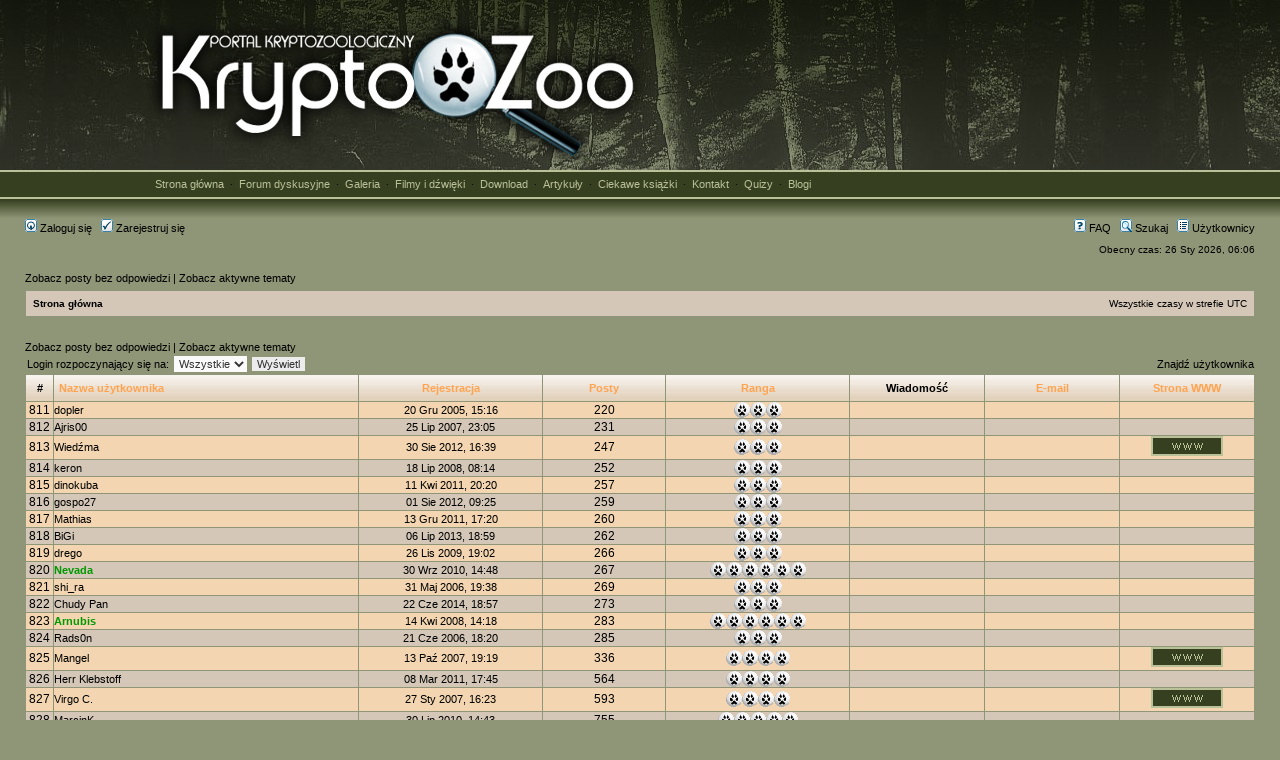

--- FILE ---
content_type: text/html; charset=UTF-8
request_url: https://www.kryptozoologia.pl/forum/memberlist.php?sk=d&sd=a&sid=f52ef1d3fa1208e3ac3f86ab1c1c65c7&start=810
body_size: 5748
content:



<!DOCTYPE html PUBLIC "-//W3C//DTD XHTML 1.0 Transitional//EN" "http://www.w3.org/TR/xhtml1/DTD/xhtml1-transitional.dtd">
<html xmlns="http://www.w3.org/1999/xhtml" dir="ltr" lang="pl" xml:lang="pl">
<head>

<meta http-equiv="content-type" content="text/html; charset=UTF-8" />
<meta http-equiv="content-language" content="pl" />
<meta http-equiv="content-style-type" content="text/css" />
<meta http-equiv="imagetoolbar" content="no" />
<meta name="resource-type" content="document" />
<meta name="distribution" content="global" />
<meta name="keywords" content="" />
<meta name="description" content="" />

<title>KryptoZoo &bull; Użytkownicy</title>

<link rel="alternate" type="application/atom+xml" title="RSS - KryptoZoo" href="https://www.kryptozoologia.pl/forum/feed.php" /><link rel="alternate" type="application/atom+xml" title="RSS - Aktualności" href="https://www.kryptozoologia.pl/forum/feed.php?mode=news" /><link rel="alternate" type="application/atom+xml" title="RSS - Wszystkie fora" href="https://www.kryptozoologia.pl/forum/feed.php?mode=forums" /><link rel="alternate" type="application/atom+xml" title="RSS - Nowe tematy" href="https://www.kryptozoologia.pl/forum/feed.php?mode=topics" /><link rel="alternate" type="application/atom+xml" title="RSS - Aktywne tematy" href="https://www.kryptozoologia.pl/forum/feed.php?mode=topics_active" />

<link rel="stylesheet" href="./styles/subsilver2/theme/stylesheet.css" type="text/css" />

<script type="text/javascript">
// <![CDATA[


function popup(url, width, height, name)
{
	if (!name)
	{
		name = '_popup';
	}

	window.open(url.replace(/&amp;/g, '&'), name, 'height=' + height + ',resizable=yes,scrollbars=yes,width=' + width);
	return false;
}

// www.phpBB-SEO.com SEO TOOLKIT BEGIN
function jumpto() {
	var page = prompt('Wpisz numer strony, do której chcesz przejść:', '28');
        var perpage = '30';
	var base_url = './memberlist.php?sk=d&amp;sd=a&amp;sid=abdde0ffc59ae2a8cd51c2264cc3ada4';
        var seo_delim_start = '';
        var seo_static_pagination = '';
        var seo_ext_pagination = '';
        if (page !== null && !isNaN(page) && page == Math.floor(page) && page > 0) {
                var seo_page = (page - 1) * perpage;
                var anchor = '';
                var anchor_parts = base_url.split('#');
                if ( anchor_parts[1] ) {
                        base_url = anchor_parts[0];
                        anchor = '#' + anchor_parts[1];
		}
                if ( base_url.indexOf('?') >= 0 ) {
                        document.location.href = base_url.replace(/&amp;/g, '&') + '&start=' + seo_page + anchor;
                } else if ( seo_page > 0 ) {
                        var seo_type1 = base_url.match(/\.[a-z0-9]+$/i);
                        if (seo_type1 !== null) {
                                document.location.href = base_url.replace(/\.[a-z0-9]+$/i, '') + seo_delim_start + seo_page + seo_type1 + anchor;
		}
                        var seo_type2 = base_url.match(/\/$/);
                        if (seo_type2 !== null) {
                                document.location.href = base_url + seo_static_pagination + seo_page + seo_ext_pagination + anchor;
	}
                } else {
                        document.location.href = base_url + anchor;
}
        }
}
var seo_external = ;
var seo_external_sub = ;
var seo_ext_classes = ;
var seo_hashfix = ;
/**
*  phpbb_seo_href()
*  Fixes href="#something" links with virtual directories
*  Optionally open external or marked with a css class links in a new window
*  in a XHTML 1.x compliant way.
*/
function phpbb_seo_href() {
        var current_domain = document.domain.toLowerCase();
        if (!current_domain || !document.getElementsByTagName) return;
        if (seo_external_sub && current_domain.indexOf('.') >= 0) {
                current_domain = current_domain.replace(new RegExp(/^[a-z0-9_-]+\.([a-z0-9_-]+\.([a-z]{2,6}|[a-z]{2,3}\.[a-z]{2,3}))$/i), '$1');
        }
        if (seo_ext_classes) {
                var extclass = new RegExp("(^|\s)(" + seo_ext_classes + ")(\s|$)");
        }
        if (seo_hashfix) {
                var basehref = document.getElementsByTagName('base')[0];
                if (basehref) {
                        basehref = basehref.href;
                        var hashtest = new RegExp("^(" + basehref + "|)#[a-z0-9_-]+$");
                        var current_href = document.location.href.replace(/#[a-z0-9_-]+$/i, "");
                } else {
                        seo_hashfix = false;
                }
        }
        var hrefels = document.getElementsByTagName("a");
        var hrefelslen = hrefels.length;
        for (var i = 0; i < hrefelslen; i++) {
                var el = hrefels<i>;
                var hrefinner = el.innerHTML.toLowerCase();
                if (el.onclick || (el.href == '') || (el.href.indexOf('javascript') >=0 ) || (el.href.indexOf('mailto') >=0 ) || (hrefinner.indexOf('<a') >= 0) ) {
                        continue;
                }
                if (seo_hashfix && el.hash && hashtest.test(el.href)) {
                        el.href = current_href + el.hash;
                }
                if (seo_external) {
                        if ((el.href.indexOf(current_domain) >= 0) && !(seo_ext_classes && extclass.test(el.className))) {
                                continue;
                        }
                        el.onclick = function () { window.open(this.href); return false; };
                }
        }
}
window.onload = function() {
        if (seo_external || seo_hashfix) {
                phpbb_seo_href();
        }
        // here you can add other window.onload events
}
// www.phpBB-SEO.com SEO TOOLKIT END
/**
* Find a member
*/
function find_username(url)
{
	popup(url, 760, 570, '_usersearch');
	return false;
}
/**
* Mark/unmark checklist
* id = ID of parent container, name = name prefix, state = state [true/false]
*/
function marklist(id, name, state)
{
	var parent = document.getElementById(id);
	if (!parent)
	{
		eval('parent = document.' + id);
	}

	if (!parent)
	{
		return;
	}

	var rb = parent.getElementsByTagName('input');
	
	for (var r = 0; r < rb.length; r++)
	{
		if (rb[r].name.substr(0, name.length) == name)
		{
			rb[r].checked = state;
		}
	}
}

// ]]>
</script></head><body class="ltr">

<a name="top"></a><div id="wrapheader"><div id="logodesc"><table width="100%" cellspacing="0"><tr><td><table width="100%" align="center" cellpadding="0" cellspacing="0">
<tbody>

<tr><td class="tlopodlogiem" align="center"><table width="990"><tr><td width="520" align="left"><a href="https://www.kryptozoologia.pl/"><img src="https://www.kryptozoologia.pl/grafika/logo-testowe-1.png" alt="Kryptozoologia" border="0"></a></td><td width="470" align="right">

</td></tr></table></td></tr><tr><td class="tlopodlogiem2" align="center"><table width="970" align="center" cellpadding="0" cellspacing="0"><tr><td class="menu-pl" align="justify"><a href="https://www.kryptozoologia.pl/" class="pl1">Strona główna</a> &nbsp;&#183;&nbsp; <a href="index.php" class="pl1">Forum dyskusyjne</a> &nbsp;&#183;&nbsp; <a href="https://www.kryptozoologia.pl/index.php?act=galeria" class="pl1">Galeria</a> &nbsp;&#183;&nbsp; <a href="https://www.kryptozoologia.pl/index.php?act=filmy" class="pl1">Filmy i dźwięki</a> &nbsp;&#183;&nbsp; <a href="https://www.kryptozoologia.pl/index.php?act=download" class="pl1">Download</a> &nbsp;&#183;&nbsp; <a href="https://www.kryptozoologia.pl/kategorie.html" class="pl1">Artykuły</a> &nbsp;&#183;&nbsp; <a href="https://www.kryptozoologia.pl/ksiazki.html" class="pl1">Ciekawe książki</a> &nbsp;&#183;&nbsp; <a href="https://www.kryptozoologia.pl/kontakt.html" class="pl1">Kontakt</a> &nbsp;&#183;&nbsp; <a href="https://www.kryptozoologia.pl/index.php?act=quizy" class="pl1">Quizy</a>  &nbsp;&#183;&nbsp; <a href="https://www.kryptozoologia.pl/blogi.html" class="pl1">Blogi</a></td></tr></table></td></tr>

<tr><td class="tlopodlogiem3" align="center">&nbsp;</td></tr></table>

</td></tr></table></div>




<div id="menubar">



<table width="100%" cellspacing="0"><tr><td class="genmed"><a href="./ucp.php?mode=login&amp;sid=abdde0ffc59ae2a8cd51c2264cc3ada4"><img src="./styles/subsilver2/theme/images/icon_mini_login.gif" width="12" height="13" alt="*" /> Zaloguj się</a>&nbsp; &nbsp;<a href="./ucp.php?mode=register&amp;sid=abdde0ffc59ae2a8cd51c2264cc3ada4"><img src="./styles/subsilver2/theme/images/icon_mini_register.gif" width="12" height="13" alt="*" /> Zarejestruj się</a></td><td class="genmed" align="right"><a href="./faq.php?sid=abdde0ffc59ae2a8cd51c2264cc3ada4"><img src="./styles/subsilver2/theme/images/icon_mini_faq.gif" width="12" height="13" alt="*" /> FAQ</a>&nbsp; &nbsp;<a href="./search.php?sid=abdde0ffc59ae2a8cd51c2264cc3ada4"><img src="./styles/subsilver2/theme/images/icon_mini_search.gif" width="12" height="13" alt="*" /> Szukaj</a>&nbsp; &nbsp;<a href="./memberlist.php?sid=abdde0ffc59ae2a8cd51c2264cc3ada4"><img src="./styles/subsilver2/theme/images/icon_mini_members.gif" width="12" height="13" alt="*" /> Użytkownicy</a></td></tr></table></div><div id="datebar"><table width="100%" cellspacing="0"><tr><td class="gensmall"></td><td class="gensmall" align="right">Obecny czas: 26 Sty 2026, 06:06<br></td></tr></table></div></div><div id="wrapcentre"><p class="searchbar"><span style="float: left;"><a href="./search.php?search_id=unanswered&amp;sid=abdde0ffc59ae2a8cd51c2264cc3ada4">Zobacz posty bez odpowiedzi</a> | <a href="./search.php?search_id=active_topics&amp;sid=abdde0ffc59ae2a8cd51c2264cc3ada4">Zobacz aktywne tematy</a></span></p><br style="clear: both;" /><table class="tablebg" width="100%" cellspacing="1" cellpadding="0" style="margin-top: 5px;">
	<tr>
		<td class="row1">
			<p class="breadcrumbs"><a href="./index.php?sid=abdde0ffc59ae2a8cd51c2264cc3ada4">Strona główna</a></p>
			<p class="datetime">Wszystkie czasy w strefie UTC </p>
		</td>
	</tr>
	</table><br><br>


	
	<p class="searchbar">
		<span style="float: left;"><a href="./search.php?search_id=unanswered&amp;sid=abdde0ffc59ae2a8cd51c2264cc3ada4">Zobacz posty bez odpowiedzi</a> | <a href="./search.php?search_id=active_topics&amp;sid=abdde0ffc59ae2a8cd51c2264cc3ada4">Zobacz aktywne tematy</a></span>
		
	</p>
	



<br style="clear: both;">
	<form method="post" name="charsearch" action="./memberlist.php?sk=d&amp;sd=a&amp;sid=abdde0ffc59ae2a8cd51c2264cc3ada4">
		<table width="100%" cellspacing="1">
		<tr>
			<td align="left"><span class="genmed">Login rozpoczynający się na: </span>
				<select name="first_char" onchange="this.form.submit();">
					
						<option value="" selected="selected">Wszystkie</option>
					
						<option value="a">A</option>
					
						<option value="b">B</option>
					
						<option value="c">C</option>
					
						<option value="d">D</option>
					
						<option value="e">E</option>
					
						<option value="f">F</option>
					
						<option value="g">G</option>
					
						<option value="h">H</option>
					
						<option value="i">I</option>
					
						<option value="j">J</option>
					
						<option value="k">K</option>
					
						<option value="l">L</option>
					
						<option value="m">M</option>
					
						<option value="n">N</option>
					
						<option value="o">O</option>
					
						<option value="p">P</option>
					
						<option value="q">Q</option>
					
						<option value="r">R</option>
					
						<option value="s">S</option>
					
						<option value="t">T</option>
					
						<option value="u">U</option>
					
						<option value="v">V</option>
					
						<option value="w">W</option>
					
						<option value="x">X</option>
					
						<option value="y">Y</option>
					
						<option value="z">Z</option>
					
						<option value="other">Inny</option>
					
				</select>&nbsp;<input type="submit" name="char" value="Wyświetl" class="btnlite" /></td>
	
			<td class="genmed" align="right"><a href="./memberlist.php?mode=searchuser&amp;start=810&amp;sk=d&amp;sd=a&amp;sid=abdde0ffc59ae2a8cd51c2264cc3ada4">Znajdź użytkownika</a></td>
	
		</tr>
		</table>
		
	</form>

	<form method="post" action="./memberlist.php?sk=d&amp;sd=a&amp;sid=abdde0ffc59ae2a8cd51c2264cc3ada4">

<table class="tablebg" width="100%" cellspacing="1">
<tr>
	<th nowrap="nowrap">#</th>
	<th nowrap="nowrap" width="25%" align="left"><a href="./memberlist.php?mode=&amp;sid=abdde0ffc59ae2a8cd51c2264cc3ada4&amp;sk=a&amp;sd=a">Nazwa użytkownika</a></th>
	<th nowrap="nowrap" width="15%"><a href="./memberlist.php?mode=&amp;sid=abdde0ffc59ae2a8cd51c2264cc3ada4&amp;sk=c&amp;sd=a">Rejestracja</a></th>
	<th nowrap="nowrap" width="10%"><a href="./memberlist.php?mode=&amp;sid=abdde0ffc59ae2a8cd51c2264cc3ada4&amp;sk=d&amp;sd=d">Posty</a></th>
	<th nowrap="nowrap" width="15%"><a href="./memberlist.php?mode=&amp;sid=abdde0ffc59ae2a8cd51c2264cc3ada4&amp;sk=m&amp;sd=a">Ranga</a></th>
	<th nowrap="nowrap" width="11%">Wiadomość</th>
	<th nowrap="nowrap" width="11%"><a href="./memberlist.php?mode=&amp;sid=abdde0ffc59ae2a8cd51c2264cc3ada4&amp;sk=e&amp;sd=a">E-mail</a></th>
	<th nowrap="nowrap" width="11%"><a href="./memberlist.php?mode=&amp;sid=abdde0ffc59ae2a8cd51c2264cc3ada4&amp;sk=f&amp;sd=a">Strona WWW</a></th>
	
</tr>
<tr class="row2">

		<td class="gen" align="center">&nbsp;811&nbsp;</td>
		<td class="genmed" align="left"><a href="./memberlist.php?mode=viewprofile&amp;u=23&amp;sid=abdde0ffc59ae2a8cd51c2264cc3ada4">dopler</a></td>
		<td class="genmed" align="center" nowrap="nowrap">&nbsp;20 Gru 2005, 15:16&nbsp;</td>
		<td class="gen" align="center">220</td>
		<td class="gen" align="center"><img src="./images/ranks/rank03.gif" alt="Zaawansowany" title="Zaawansowany" /></td>
		<td class="gen" align="center">&nbsp;&nbsp;</td>
		<td class="gen" align="center">&nbsp;&nbsp;</td>
		<td class="gen" align="center">&nbsp;&nbsp;</td>
		
	</tr>

	<tr class="row1">

		<td class="gen" align="center">&nbsp;812&nbsp;</td>
		<td class="genmed" align="left"><a href="./memberlist.php?mode=viewprofile&amp;u=204&amp;sid=abdde0ffc59ae2a8cd51c2264cc3ada4">Ajris00</a></td>
		<td class="genmed" align="center" nowrap="nowrap">&nbsp;25 Lip 2007, 23:05&nbsp;</td>
		<td class="gen" align="center">231</td>
		<td class="gen" align="center"><img src="./images/ranks/rank03.gif" alt="Zaawansowany" title="Zaawansowany" /></td>
		<td class="gen" align="center">&nbsp;&nbsp;</td>
		<td class="gen" align="center">&nbsp;&nbsp;</td>
		<td class="gen" align="center">&nbsp;&nbsp;</td>
		
	</tr>

<tr class="row2">

		<td class="gen" align="center">&nbsp;813&nbsp;</td>
		<td class="genmed" align="left"><a href="./memberlist.php?mode=viewprofile&amp;u=2014&amp;sid=abdde0ffc59ae2a8cd51c2264cc3ada4">Wiedźma</a></td>
		<td class="genmed" align="center" nowrap="nowrap">&nbsp;30 Sie 2012, 16:39&nbsp;</td>
		<td class="gen" align="center">247</td>
		<td class="gen" align="center"><img src="./images/ranks/rank03.gif" alt="Zaawansowany" title="Zaawansowany" /></td>
		<td class="gen" align="center">&nbsp;&nbsp;</td>
		<td class="gen" align="center">&nbsp;&nbsp;</td>
		<td class="gen" align="center">&nbsp;<a href="../redirector2.php?url=//archiwumpanahyde.laa.pl/"><img src="./styles/subsilver2/imageset/pl/icon_contact_www.gif" alt="Strona WWW" title="Strona WWW" /></a>&nbsp;</td>
		
	</tr>

	<tr class="row1">

		<td class="gen" align="center">&nbsp;814&nbsp;</td>
		<td class="genmed" align="left"><a href="./memberlist.php?mode=viewprofile&amp;u=377&amp;sid=abdde0ffc59ae2a8cd51c2264cc3ada4">keron</a></td>
		<td class="genmed" align="center" nowrap="nowrap">&nbsp;18 Lip 2008, 08:14&nbsp;</td>
		<td class="gen" align="center">252</td>
		<td class="gen" align="center"><img src="./images/ranks/rank03.gif" alt="Zaawansowany" title="Zaawansowany" /></td>
		<td class="gen" align="center">&nbsp;&nbsp;</td>
		<td class="gen" align="center">&nbsp;&nbsp;</td>
		<td class="gen" align="center">&nbsp;&nbsp;</td>
		
	</tr>

<tr class="row2">

		<td class="gen" align="center">&nbsp;815&nbsp;</td>
		<td class="genmed" align="left"><a href="./memberlist.php?mode=viewprofile&amp;u=1337&amp;sid=abdde0ffc59ae2a8cd51c2264cc3ada4">dinokuba</a></td>
		<td class="genmed" align="center" nowrap="nowrap">&nbsp;11 Kwi 2011, 20:20&nbsp;</td>
		<td class="gen" align="center">257</td>
		<td class="gen" align="center"><img src="./images/ranks/rank03.gif" alt="Zaawansowany" title="Zaawansowany" /></td>
		<td class="gen" align="center">&nbsp;&nbsp;</td>
		<td class="gen" align="center">&nbsp;&nbsp;</td>
		<td class="gen" align="center">&nbsp;&nbsp;</td>
		
	</tr>

	<tr class="row1">

		<td class="gen" align="center">&nbsp;816&nbsp;</td>
		<td class="genmed" align="left"><a href="./memberlist.php?mode=viewprofile&amp;u=2007&amp;sid=abdde0ffc59ae2a8cd51c2264cc3ada4">gospo27</a></td>
		<td class="genmed" align="center" nowrap="nowrap">&nbsp;01 Sie 2012, 09:25&nbsp;</td>
		<td class="gen" align="center">259</td>
		<td class="gen" align="center"><img src="./images/ranks/rank03.gif" alt="Zaawansowany" title="Zaawansowany" /></td>
		<td class="gen" align="center">&nbsp;&nbsp;</td>
		<td class="gen" align="center">&nbsp;&nbsp;</td>
		<td class="gen" align="center">&nbsp;&nbsp;</td>
		
	</tr>

<tr class="row2">

		<td class="gen" align="center">&nbsp;817&nbsp;</td>
		<td class="genmed" align="left"><a href="./memberlist.php?mode=viewprofile&amp;u=1603&amp;sid=abdde0ffc59ae2a8cd51c2264cc3ada4">Mathias</a></td>
		<td class="genmed" align="center" nowrap="nowrap">&nbsp;13 Gru 2011, 17:20&nbsp;</td>
		<td class="gen" align="center">260</td>
		<td class="gen" align="center"><img src="./images/ranks/rank03.gif" alt="Zaawansowany" title="Zaawansowany" /></td>
		<td class="gen" align="center">&nbsp;&nbsp;</td>
		<td class="gen" align="center">&nbsp;&nbsp;</td>
		<td class="gen" align="center">&nbsp;&nbsp;</td>
		
	</tr>

	<tr class="row1">

		<td class="gen" align="center">&nbsp;818&nbsp;</td>
		<td class="genmed" align="left"><a href="./memberlist.php?mode=viewprofile&amp;u=3322&amp;sid=abdde0ffc59ae2a8cd51c2264cc3ada4">BiGi</a></td>
		<td class="genmed" align="center" nowrap="nowrap">&nbsp;06 Lip 2013, 18:59&nbsp;</td>
		<td class="gen" align="center">262</td>
		<td class="gen" align="center"><img src="./images/ranks/rank03.gif" alt="Zaawansowany" title="Zaawansowany" /></td>
		<td class="gen" align="center">&nbsp;&nbsp;</td>
		<td class="gen" align="center">&nbsp;&nbsp;</td>
		<td class="gen" align="center">&nbsp;&nbsp;</td>
		
	</tr>

<tr class="row2">

		<td class="gen" align="center">&nbsp;819&nbsp;</td>
		<td class="genmed" align="left"><a href="./memberlist.php?mode=viewprofile&amp;u=760&amp;sid=abdde0ffc59ae2a8cd51c2264cc3ada4">drego</a></td>
		<td class="genmed" align="center" nowrap="nowrap">&nbsp;26 Lis 2009, 19:02&nbsp;</td>
		<td class="gen" align="center">266</td>
		<td class="gen" align="center"><img src="./images/ranks/rank03.gif" alt="Zaawansowany" title="Zaawansowany" /></td>
		<td class="gen" align="center">&nbsp;&nbsp;</td>
		<td class="gen" align="center">&nbsp;&nbsp;</td>
		<td class="gen" align="center">&nbsp;&nbsp;</td>
		
	</tr>

	<tr class="row1">

		<td class="gen" align="center">&nbsp;820&nbsp;</td>
		<td class="genmed" align="left"><a href="./memberlist.php?mode=viewprofile&amp;u=1131&amp;sid=abdde0ffc59ae2a8cd51c2264cc3ada4" style="color: #009900;" class="username-coloured">Nevada</a></td>
		<td class="genmed" align="center" nowrap="nowrap">&nbsp;30 Wrz 2010, 14:48&nbsp;</td>
		<td class="gen" align="center">267</td>
		<td class="gen" align="center"><img src="./images/ranks/rank06.gif" alt="Moderator" title="Moderator" /></td>
		<td class="gen" align="center">&nbsp;&nbsp;</td>
		<td class="gen" align="center">&nbsp;&nbsp;</td>
		<td class="gen" align="center">&nbsp;&nbsp;</td>
		
	</tr>

<tr class="row2">

		<td class="gen" align="center">&nbsp;821&nbsp;</td>
		<td class="genmed" align="left"><a href="./memberlist.php?mode=viewprofile&amp;u=64&amp;sid=abdde0ffc59ae2a8cd51c2264cc3ada4">shi_ra</a></td>
		<td class="genmed" align="center" nowrap="nowrap">&nbsp;31 Maj 2006, 19:38&nbsp;</td>
		<td class="gen" align="center">269</td>
		<td class="gen" align="center"><img src="./images/ranks/rank03.gif" alt="Zaawansowany" title="Zaawansowany" /></td>
		<td class="gen" align="center">&nbsp;&nbsp;</td>
		<td class="gen" align="center">&nbsp;&nbsp;</td>
		<td class="gen" align="center">&nbsp;&nbsp;</td>
		
	</tr>

	<tr class="row1">

		<td class="gen" align="center">&nbsp;822&nbsp;</td>
		<td class="genmed" align="left"><a href="./memberlist.php?mode=viewprofile&amp;u=3361&amp;sid=abdde0ffc59ae2a8cd51c2264cc3ada4">Chudy Pan</a></td>
		<td class="genmed" align="center" nowrap="nowrap">&nbsp;22 Cze 2014, 18:57&nbsp;</td>
		<td class="gen" align="center">273</td>
		<td class="gen" align="center"><img src="./images/ranks/rank03.gif" alt="Zaawansowany" title="Zaawansowany" /></td>
		<td class="gen" align="center">&nbsp;&nbsp;</td>
		<td class="gen" align="center">&nbsp;&nbsp;</td>
		<td class="gen" align="center">&nbsp;&nbsp;</td>
		
	</tr>

<tr class="row2">

		<td class="gen" align="center">&nbsp;823&nbsp;</td>
		<td class="genmed" align="left"><a href="./memberlist.php?mode=viewprofile&amp;u=339&amp;sid=abdde0ffc59ae2a8cd51c2264cc3ada4" style="color: #009900;" class="username-coloured">Arnubis</a></td>
		<td class="genmed" align="center" nowrap="nowrap">&nbsp;14 Kwi 2008, 14:18&nbsp;</td>
		<td class="gen" align="center">283</td>
		<td class="gen" align="center"><img src="./images/ranks/rank06.gif" alt="Moderator" title="Moderator" /></td>
		<td class="gen" align="center">&nbsp;&nbsp;</td>
		<td class="gen" align="center">&nbsp;&nbsp;</td>
		<td class="gen" align="center">&nbsp;&nbsp;</td>
		
	</tr>

	<tr class="row1">

		<td class="gen" align="center">&nbsp;824&nbsp;</td>
		<td class="genmed" align="left"><a href="./memberlist.php?mode=viewprofile&amp;u=71&amp;sid=abdde0ffc59ae2a8cd51c2264cc3ada4">Rads0n</a></td>
		<td class="genmed" align="center" nowrap="nowrap">&nbsp;21 Cze 2006, 18:20&nbsp;</td>
		<td class="gen" align="center">285</td>
		<td class="gen" align="center"><img src="./images/ranks/rank03.gif" alt="Zaawansowany" title="Zaawansowany" /></td>
		<td class="gen" align="center">&nbsp;&nbsp;</td>
		<td class="gen" align="center">&nbsp;&nbsp;</td>
		<td class="gen" align="center">&nbsp;&nbsp;</td>
		
	</tr>

<tr class="row2">

		<td class="gen" align="center">&nbsp;825&nbsp;</td>
		<td class="genmed" align="left"><a href="./memberlist.php?mode=viewprofile&amp;u=245&amp;sid=abdde0ffc59ae2a8cd51c2264cc3ada4">Mangel</a></td>
		<td class="genmed" align="center" nowrap="nowrap">&nbsp;13 Paź 2007, 19:19&nbsp;</td>
		<td class="gen" align="center">336</td>
		<td class="gen" align="center"><img src="./images/ranks/rank04.gif" alt="Specjalista" title="Specjalista" /></td>
		<td class="gen" align="center">&nbsp;&nbsp;</td>
		<td class="gen" align="center">&nbsp;&nbsp;</td>
		<td class="gen" align="center">&nbsp;<a href="../redirector2.php?url=//zakonswiatla.pun.pl"><img src="./styles/subsilver2/imageset/pl/icon_contact_www.gif" alt="Strona WWW" title="Strona WWW" /></a>&nbsp;</td>
		
	</tr>

	<tr class="row1">

		<td class="gen" align="center">&nbsp;826&nbsp;</td>
		<td class="genmed" align="left"><a href="./memberlist.php?mode=viewprofile&amp;u=1287&amp;sid=abdde0ffc59ae2a8cd51c2264cc3ada4">Herr Klebstoff</a></td>
		<td class="genmed" align="center" nowrap="nowrap">&nbsp;08 Mar 2011, 17:45&nbsp;</td>
		<td class="gen" align="center">564</td>
		<td class="gen" align="center"><img src="./images/ranks/rank04.gif" alt="Specjalista" title="Specjalista" /></td>
		<td class="gen" align="center">&nbsp;&nbsp;</td>
		<td class="gen" align="center">&nbsp;&nbsp;</td>
		<td class="gen" align="center">&nbsp;&nbsp;</td>
		
	</tr>

<tr class="row2">

		<td class="gen" align="center">&nbsp;827&nbsp;</td>
		<td class="genmed" align="left"><a href="./memberlist.php?mode=viewprofile&amp;u=138&amp;sid=abdde0ffc59ae2a8cd51c2264cc3ada4">Virgo C.</a></td>
		<td class="genmed" align="center" nowrap="nowrap">&nbsp;27 Sty 2007, 16:23&nbsp;</td>
		<td class="gen" align="center">593</td>
		<td class="gen" align="center"><img src="./images/ranks/rank04.gif" alt="Specjalista" title="Specjalista" /></td>
		<td class="gen" align="center">&nbsp;&nbsp;</td>
		<td class="gen" align="center">&nbsp;&nbsp;</td>
		<td class="gen" align="center">&nbsp;<a href="../redirector2.php?url=//przygodoskop.gry-online.pl"><img src="./styles/subsilver2/imageset/pl/icon_contact_www.gif" alt="Strona WWW" title="Strona WWW" /></a>&nbsp;</td>
		
	</tr>

	<tr class="row1">

		<td class="gen" align="center">&nbsp;828&nbsp;</td>
		<td class="genmed" align="left"><a href="./memberlist.php?mode=viewprofile&amp;u=1075&amp;sid=abdde0ffc59ae2a8cd51c2264cc3ada4">MarcinK</a></td>
		<td class="genmed" align="center" nowrap="nowrap">&nbsp;30 Lip 2010, 14:43&nbsp;</td>
		<td class="gen" align="center">755</td>
		<td class="gen" align="center"><img src="./images/ranks/rank05.gif" alt="Doświadczony" title="Doświadczony" /></td>
		<td class="gen" align="center">&nbsp;&nbsp;</td>
		<td class="gen" align="center">&nbsp;&nbsp;</td>
		<td class="gen" align="center">&nbsp;&nbsp;</td>
		
	</tr>

<tr class="row2">

		<td class="gen" align="center">&nbsp;829&nbsp;</td>
		<td class="genmed" align="left"><a href="./memberlist.php?mode=viewprofile&amp;u=1360&amp;sid=abdde0ffc59ae2a8cd51c2264cc3ada4">WoJtAssss</a></td>
		<td class="genmed" align="center" nowrap="nowrap">&nbsp;19 Maj 2011, 11:40&nbsp;</td>
		<td class="gen" align="center">762</td>
		<td class="gen" align="center"><img src="./images/ranks/rank05.gif" alt="Doświadczony" title="Doświadczony" /></td>
		<td class="gen" align="center">&nbsp;&nbsp;</td>
		<td class="gen" align="center">&nbsp;&nbsp;</td>
		<td class="gen" align="center">&nbsp;&nbsp;</td>
		
	</tr>

	<tr class="row1">

		<td class="gen" align="center">&nbsp;830&nbsp;</td>
		<td class="genmed" align="left"><a href="./memberlist.php?mode=viewprofile&amp;u=189&amp;sid=abdde0ffc59ae2a8cd51c2264cc3ada4">Tryk</a></td>
		<td class="genmed" align="center" nowrap="nowrap">&nbsp;07 Lip 2007, 20:55&nbsp;</td>
		<td class="gen" align="center">891</td>
		<td class="gen" align="center"><img src="./images/ranks/rank05.gif" alt="Doświadczony" title="Doświadczony" /></td>
		<td class="gen" align="center">&nbsp;&nbsp;</td>
		<td class="gen" align="center">&nbsp;&nbsp;</td>
		<td class="gen" align="center">&nbsp;&nbsp;</td>
		
	</tr>

<tr class="row2">

		<td class="gen" align="center">&nbsp;831&nbsp;</td>
		<td class="genmed" align="left"><a href="./memberlist.php?mode=viewprofile&amp;u=103&amp;sid=abdde0ffc59ae2a8cd51c2264cc3ada4" style="color: #00AA00;" class="username-coloured">Schnappi</a></td>
		<td class="genmed" align="center" nowrap="nowrap">&nbsp;05 Wrz 2006, 18:27&nbsp;</td>
		<td class="gen" align="center">895</td>
		<td class="gen" align="center"><img src="./images/ranks/rank06.gif" alt="Moderator" title="Moderator" /></td>
		<td class="gen" align="center">&nbsp;&nbsp;</td>
		<td class="gen" align="center">&nbsp;&nbsp;</td>
		<td class="gen" align="center">&nbsp;&nbsp;</td>
		
	</tr>

	<tr class="row1">

		<td class="gen" align="center">&nbsp;832&nbsp;</td>
		<td class="genmed" align="left"><a href="./memberlist.php?mode=viewprofile&amp;u=94&amp;sid=abdde0ffc59ae2a8cd51c2264cc3ada4">Quatl.</a></td>
		<td class="genmed" align="center" nowrap="nowrap">&nbsp;02 Sie 2006, 12:00&nbsp;</td>
		<td class="gen" align="center">903</td>
		<td class="gen" align="center"><b>Redaktor</b></td>
		<td class="gen" align="center">&nbsp;&nbsp;</td>
		<td class="gen" align="center">&nbsp;&nbsp;</td>
		<td class="gen" align="center">&nbsp;<a href="https://societas.online/people/21affa408fc2013d136b52549f1e3c03"><img src="./styles/subsilver2/imageset/pl/icon_contact_www.gif" alt="Strona WWW" title="Strona WWW" /></a>&nbsp;</td>
		
	</tr>

<tr class="row2">

		<td class="gen" align="center">&nbsp;833&nbsp;</td>
		<td class="genmed" align="left"><a href="./memberlist.php?mode=viewprofile&amp;u=35&amp;sid=abdde0ffc59ae2a8cd51c2264cc3ada4" style="color: #AA0000;" class="username-coloured">Pawel</a></td>
		<td class="genmed" align="center" nowrap="nowrap">&nbsp;10 Mar 2006, 09:31&nbsp;</td>
		<td class="gen" align="center">955</td>
		<td class="gen" align="center"><img src="./images/ranks/rank06.gif" alt="Administrator" title="Administrator" /></td>
		<td class="gen" align="center">&nbsp;&nbsp;</td>
		<td class="gen" align="center">&nbsp;&nbsp;</td>
		<td class="gen" align="center">&nbsp;&nbsp;</td>
		
	</tr>

	<tr class="row1">

		<td class="gen" align="center">&nbsp;834&nbsp;</td>
		<td class="genmed" align="left"><a href="./memberlist.php?mode=viewprofile&amp;u=87&amp;sid=abdde0ffc59ae2a8cd51c2264cc3ada4" style="color: #009900;" class="username-coloured">SWAT</a></td>
		<td class="genmed" align="center" nowrap="nowrap">&nbsp;15 Lip 2006, 18:55&nbsp;</td>
		<td class="gen" align="center">1114</td>
		<td class="gen" align="center"><img src="./images/ranks/rank06.gif" alt="Moderator" title="Moderator" /></td>
		<td class="gen" align="center">&nbsp;&nbsp;</td>
		<td class="gen" align="center">&nbsp;&nbsp;</td>
		<td class="gen" align="center">&nbsp;<a href="../redirector2.php?url=//swatstory.blogspot.com/"><img src="./styles/subsilver2/imageset/pl/icon_contact_www.gif" alt="Strona WWW" title="Strona WWW" /></a>&nbsp;</td>
		
	</tr>

<tr class="row2">

		<td class="gen" align="center">&nbsp;835&nbsp;</td>
		<td class="genmed" align="left"><a href="./memberlist.php?mode=viewprofile&amp;u=60&amp;sid=abdde0ffc59ae2a8cd51c2264cc3ada4">nikifoor</a></td>
		<td class="genmed" align="center" nowrap="nowrap">&nbsp;14 Maj 2006, 10:52&nbsp;</td>
		<td class="gen" align="center">1748</td>
		<td class="gen" align="center"><img src="./images/ranks/rank06.gif" alt="Stary wyjadacz" title="Stary wyjadacz" /></td>
		<td class="gen" align="center">&nbsp;&nbsp;</td>
		<td class="gen" align="center">&nbsp;&nbsp;</td>
		<td class="gen" align="center">&nbsp;&nbsp;</td>
		
	</tr>

	<tr class="row1">

		<td class="gen" align="center">&nbsp;836&nbsp;</td>
		<td class="genmed" align="left"><a href="./memberlist.php?mode=viewprofile&amp;u=112&amp;sid=abdde0ffc59ae2a8cd51c2264cc3ada4" style="color: #AA0000;" class="username-coloured">Chupas</a></td>
		<td class="genmed" align="center" nowrap="nowrap">&nbsp;15 Paź 2006, 12:53&nbsp;</td>
		<td class="gen" align="center">1906</td>
		<td class="gen" align="center"><img src="./images/ranks/rank06.gif" alt="Administrator" title="Administrator" /></td>
		<td class="gen" align="center">&nbsp;&nbsp;</td>
		<td class="gen" align="center">&nbsp;&nbsp;</td>
		<td class="gen" align="center">&nbsp;&nbsp;</td>
		
	</tr>

<tr class="row2">

		<td class="gen" align="center">&nbsp;837&nbsp;</td>
		<td class="genmed" align="left"><a href="./memberlist.php?mode=viewprofile&amp;u=2&amp;sid=abdde0ffc59ae2a8cd51c2264cc3ada4" style="color: #AA0000;" class="username-coloured">Ivellios</a></td>
		<td class="genmed" align="center" nowrap="nowrap">&nbsp;05 Kwi 2005, 15:01&nbsp;</td>
		<td class="gen" align="center">2306</td>
		<td class="gen" align="center"><img src="./images/ranks/rank06.gif" alt="Administrator" title="Administrator" /></td>
		<td class="gen" align="center">&nbsp;&nbsp;</td>
		<td class="gen" align="center">&nbsp;&nbsp;</td>
		<td class="gen" align="center">&nbsp;<a href="https://www.ivellios.com"><img src="./styles/subsilver2/imageset/pl/icon_contact_www.gif" alt="Strona WWW" title="Strona WWW" /></a>&nbsp;</td>
		
	</tr>

	<tr class="row1">

		<td class="gen" align="center">&nbsp;838&nbsp;</td>
		<td class="genmed" align="left"><a href="./memberlist.php?mode=viewprofile&amp;u=3&amp;sid=abdde0ffc59ae2a8cd51c2264cc3ada4" style="color: #AA0000;" class="username-coloured">Kiedrzu</a></td>
		<td class="genmed" align="center" nowrap="nowrap">&nbsp;05 Kwi 2005, 18:18&nbsp;</td>
		<td class="gen" align="center">2960</td>
		<td class="gen" align="center"><img src="./images/ranks/rank06.gif" alt="Administrator" title="Administrator" /></td>
		<td class="gen" align="center">&nbsp;&nbsp;</td>
		<td class="gen" align="center">&nbsp;&nbsp;</td>
		<td class="gen" align="center">&nbsp;&nbsp;</td>
		
	</tr>



<tr>
	<td class="cat" colspan="8" align="center"><span class="gensmall">Wybierz metodę sortowania:</span>&nbsp;<select name="sk"><option value="a">Nazwa użytkownika</option><option value="b">Miejscowość</option><option value="c">Dołączył</option><option value="d" selected="selected">Ilość postów</option><option value="f">Strona WWW</option><option value="g">ICQ</option><option value="h">AIM</option><option value="i">MSNM/WLM</option><option value="j">YIM</option><option value="k">Jabber</option><option value="l">Ostatnia aktywność</option><option value="m">Ranga</option></select>&nbsp; <span class="gensmall">Sortowanie</span>&nbsp;<select name="sd"><option value="a" selected="selected">Rosnąco</option><option value="d">Malejąco</option></select>&nbsp; <input type="submit" name="submit" value="Wyślij" class="btnlite" /></td>
</tr>
</table>

	
</form>

<table width="100%" cellspacing="0" cellpadding="0">
<tr>
	<td class="pagination">Strona <strong>28</strong> z <strong>28</strong> [ 838 użytkowników ]</td>
	<td align="right"><span class="pagination"><b><a href="#" onclick="jumpto(); return false;" title="Kliknij, aby przejść do strony...">Idź do strony</a> <a href="./memberlist.php?sk=d&amp;sd=a&amp;sid=abdde0ffc59ae2a8cd51c2264cc3ada4&amp;start=780">Poprzednia</a>&nbsp;&nbsp;<a href="./memberlist.php?sk=d&amp;sd=a&amp;sid=abdde0ffc59ae2a8cd51c2264cc3ada4">1</a><span class="page-dots"> ... </span><a href="./memberlist.php?sk=d&amp;sd=a&amp;sid=abdde0ffc59ae2a8cd51c2264cc3ada4&amp;start=690">24</a><span class="page-sep">, </span><a href="./memberlist.php?sk=d&amp;sd=a&amp;sid=abdde0ffc59ae2a8cd51c2264cc3ada4&amp;start=720">25</a><span class="page-sep">, </span><a href="./memberlist.php?sk=d&amp;sd=a&amp;sid=abdde0ffc59ae2a8cd51c2264cc3ada4&amp;start=750">26</a><span class="page-sep">, </span><a href="./memberlist.php?sk=d&amp;sd=a&amp;sid=abdde0ffc59ae2a8cd51c2264cc3ada4&amp;start=780">27</a><span class="page-sep">, </span><strong>28</strong></b></span></td>
</tr>
</table>




	<br clear="all" />
	
	<table class="tablebg" width="100%" cellspacing="1" cellpadding="0" style="margin-top: 5px;">
	<tr>
		<td class="row1">
			<p class="breadcrumbs"><a href="./index.php?sid=abdde0ffc59ae2a8cd51c2264cc3ada4">Strona główna</a></p>
			<p class="datetime">Wszystkie czasy w strefie UTC </p>
		</td>
	</tr>
	</table>
	
	<br clear="all" />
	
	<div align="right"></div>	
	
<br><br>

<img src="./cron.php?cron_type=tidy_sessions&amp;sid=abdde0ffc59ae2a8cd51c2264cc3ada4" width="1" height="1" alt="cron" /></div><!-- We request you retain the full copyright notice below including the link to www.phpbb.com. This not only gives respect to the large amount of time given freely by the developers but also helps build interest, traffic and use of phpBB3. If you (honestly) cannot retain the full copyright we ask you at least leave in place the "Powered by phpBB" line, with "phpBB" linked to www.phpbb.com. If you refuse to include even this then support on our forums may be affected. The phpBB Group : 2006//--><div id="wrapfooter">  <span class="copyright">Powered by phpBB &copy; 2000, 2002, 2005, 2007 phpBB Group </span></div>
</body></html>